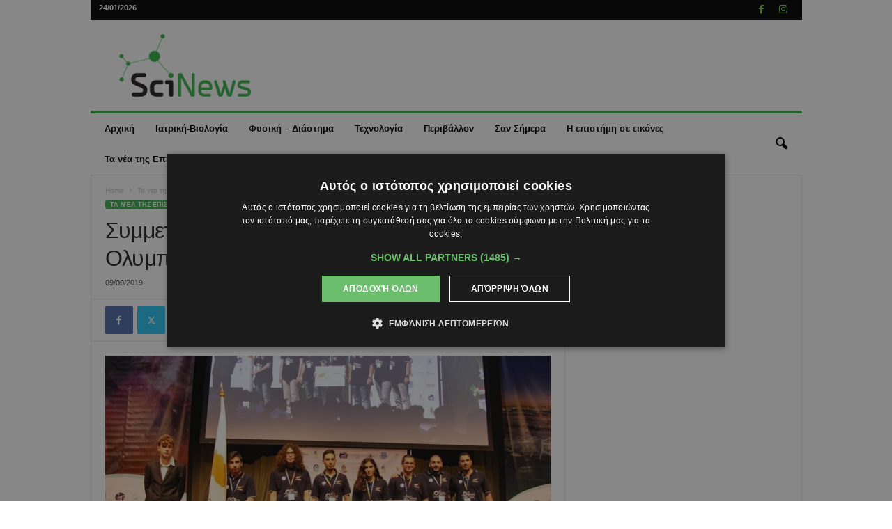

--- FILE ---
content_type: text/html; charset=UTF-8
request_url: https://scinews.eu/wp-admin/admin-ajax.php?td_theme_name=Newsmag&v=5.4.3.4
body_size: -441
content:
{"36891":25}

--- FILE ---
content_type: text/html; charset=utf-8
request_url: https://www.google.com/recaptcha/api2/aframe
body_size: 267
content:
<!DOCTYPE HTML><html><head><meta http-equiv="content-type" content="text/html; charset=UTF-8"></head><body><script nonce="1BGSHtmol3sbySXD7Nf5Cg">/** Anti-fraud and anti-abuse applications only. See google.com/recaptcha */ try{var clients={'sodar':'https://pagead2.googlesyndication.com/pagead/sodar?'};window.addEventListener("message",function(a){try{if(a.source===window.parent){var b=JSON.parse(a.data);var c=clients[b['id']];if(c){var d=document.createElement('img');d.src=c+b['params']+'&rc='+(localStorage.getItem("rc::a")?sessionStorage.getItem("rc::b"):"");window.document.body.appendChild(d);sessionStorage.setItem("rc::e",parseInt(sessionStorage.getItem("rc::e")||0)+1);localStorage.setItem("rc::h",'1769218643743');}}}catch(b){}});window.parent.postMessage("_grecaptcha_ready", "*");}catch(b){}</script></body></html>